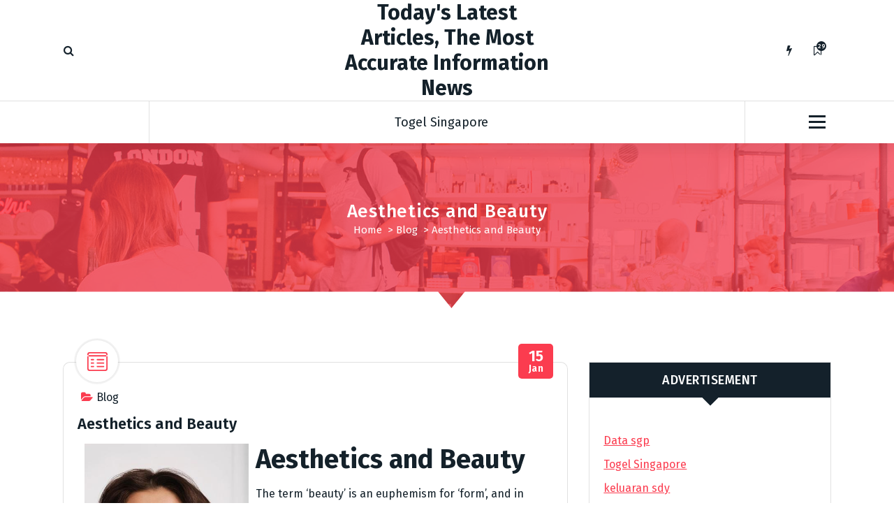

--- FILE ---
content_type: text/html; charset=UTF-8
request_url: http://greatbeginningspreschool.com/aesthetics-and-beauty-3/
body_size: 13324
content:
<!DOCTYPE html>
<html lang="en-US">
	<head>
		<meta charset="UTF-8">
		<meta name="viewport" content="width=device-width, initial-scale=1">
		<link rel="profile" href="https://gmpg.org/xfn/11">
		
		<meta name='robots' content='index, follow, max-image-preview:large, max-snippet:-1, max-video-preview:-1' />

	<!-- This site is optimized with the Yoast SEO plugin v26.8 - https://yoast.com/product/yoast-seo-wordpress/ -->
	<title>Aesthetics &amp; Beauty: Elevate Your Style &amp; Confidence</title>
	<meta name="description" content="Discover the latest trends in aesthetics and beauty, exploring tips, products, and techniques to enhance your natural allure and confidence." />
	<link rel="canonical" href="https://greatbeginningspreschool.com/aesthetics-and-beauty-3/" />
	<meta property="og:locale" content="en_US" />
	<meta property="og:type" content="article" />
	<meta property="og:title" content="Aesthetics &amp; Beauty: Elevate Your Style &amp; Confidence" />
	<meta property="og:description" content="Discover the latest trends in aesthetics and beauty, exploring tips, products, and techniques to enhance your natural allure and confidence." />
	<meta property="og:url" content="https://greatbeginningspreschool.com/aesthetics-and-beauty-3/" />
	<meta property="og:site_name" content="Today&#039;s Latest Articles, The Most Accurate Information News" />
	<meta property="article:published_time" content="2022-01-15T23:14:41+00:00" />
	<meta property="og:image" content="https://i.imgur.com/5PLnSbb.jpg" />
	<meta name="author" content="rockmaster99" />
	<meta name="twitter:card" content="summary_large_image" />
	<meta name="twitter:label1" content="Written by" />
	<meta name="twitter:data1" content="rockmaster99" />
	<meta name="twitter:label2" content="Est. reading time" />
	<meta name="twitter:data2" content="1 minute" />
	<script type="application/ld+json" class="yoast-schema-graph">{"@context":"https://schema.org","@graph":[{"@type":"Article","@id":"https://greatbeginningspreschool.com/aesthetics-and-beauty-3/#article","isPartOf":{"@id":"https://greatbeginningspreschool.com/aesthetics-and-beauty-3/"},"author":{"name":"rockmaster99","@id":"http://greatbeginningspreschool.com/#/schema/person/89d2d144047c441fbf7801959ffd1e83"},"headline":"Aesthetics and Beauty","datePublished":"2022-01-15T23:14:41+00:00","mainEntityOfPage":{"@id":"https://greatbeginningspreschool.com/aesthetics-and-beauty-3/"},"wordCount":292,"image":{"@id":"https://greatbeginningspreschool.com/aesthetics-and-beauty-3/#primaryimage"},"thumbnailUrl":"https://i.imgur.com/5PLnSbb.jpg","articleSection":["Blog"],"inLanguage":"en-US"},{"@type":"WebPage","@id":"https://greatbeginningspreschool.com/aesthetics-and-beauty-3/","url":"https://greatbeginningspreschool.com/aesthetics-and-beauty-3/","name":"Aesthetics & Beauty: Elevate Your Style & Confidence","isPartOf":{"@id":"http://greatbeginningspreschool.com/#website"},"primaryImageOfPage":{"@id":"https://greatbeginningspreschool.com/aesthetics-and-beauty-3/#primaryimage"},"image":{"@id":"https://greatbeginningspreschool.com/aesthetics-and-beauty-3/#primaryimage"},"thumbnailUrl":"https://i.imgur.com/5PLnSbb.jpg","datePublished":"2022-01-15T23:14:41+00:00","author":{"@id":"http://greatbeginningspreschool.com/#/schema/person/89d2d144047c441fbf7801959ffd1e83"},"description":"Discover the latest trends in aesthetics and beauty, exploring tips, products, and techniques to enhance your natural allure and confidence.","breadcrumb":{"@id":"https://greatbeginningspreschool.com/aesthetics-and-beauty-3/#breadcrumb"},"inLanguage":"en-US","potentialAction":[{"@type":"ReadAction","target":["https://greatbeginningspreschool.com/aesthetics-and-beauty-3/"]}]},{"@type":"ImageObject","inLanguage":"en-US","@id":"https://greatbeginningspreschool.com/aesthetics-and-beauty-3/#primaryimage","url":"https://i.imgur.com/5PLnSbb.jpg","contentUrl":"https://i.imgur.com/5PLnSbb.jpg"},{"@type":"BreadcrumbList","@id":"https://greatbeginningspreschool.com/aesthetics-and-beauty-3/#breadcrumb","itemListElement":[{"@type":"ListItem","position":1,"name":"Home","item":"http://greatbeginningspreschool.com/"},{"@type":"ListItem","position":2,"name":"Aesthetics and Beauty"}]},{"@type":"WebSite","@id":"http://greatbeginningspreschool.com/#website","url":"http://greatbeginningspreschool.com/","name":"Today&#039;s Latest Articles, The Most Accurate Information News","description":"","potentialAction":[{"@type":"SearchAction","target":{"@type":"EntryPoint","urlTemplate":"http://greatbeginningspreschool.com/?s={search_term_string}"},"query-input":{"@type":"PropertyValueSpecification","valueRequired":true,"valueName":"search_term_string"}}],"inLanguage":"en-US"},{"@type":"Person","@id":"http://greatbeginningspreschool.com/#/schema/person/89d2d144047c441fbf7801959ffd1e83","name":"rockmaster99","image":{"@type":"ImageObject","inLanguage":"en-US","@id":"http://greatbeginningspreschool.com/#/schema/person/image/","url":"https://secure.gravatar.com/avatar/79e4f95737397fa3bbda16d87679fe928462d63e8371d690e04fa9e7c02ad698?s=96&d=mm&r=g","contentUrl":"https://secure.gravatar.com/avatar/79e4f95737397fa3bbda16d87679fe928462d63e8371d690e04fa9e7c02ad698?s=96&d=mm&r=g","caption":"rockmaster99"},"sameAs":["https://greatbeginningspreschool.com"],"url":"http://greatbeginningspreschool.com/author/rockmaster99/"}]}</script>
	<!-- / Yoast SEO plugin. -->


<link rel='dns-prefetch' href='//fonts.googleapis.com' />
<link rel="alternate" type="application/rss+xml" title="Today&#039;s Latest Articles, The Most Accurate Information News &raquo; Feed" href="http://greatbeginningspreschool.com/feed/" />
<link rel="alternate" title="oEmbed (JSON)" type="application/json+oembed" href="http://greatbeginningspreschool.com/wp-json/oembed/1.0/embed?url=http%3A%2F%2Fgreatbeginningspreschool.com%2Faesthetics-and-beauty-3%2F" />
<link rel="alternate" title="oEmbed (XML)" type="text/xml+oembed" href="http://greatbeginningspreschool.com/wp-json/oembed/1.0/embed?url=http%3A%2F%2Fgreatbeginningspreschool.com%2Faesthetics-and-beauty-3%2F&#038;format=xml" />
<style id='wp-img-auto-sizes-contain-inline-css' type='text/css'>
img:is([sizes=auto i],[sizes^="auto," i]){contain-intrinsic-size:3000px 1500px}
/*# sourceURL=wp-img-auto-sizes-contain-inline-css */
</style>
<style id='wp-emoji-styles-inline-css' type='text/css'>

	img.wp-smiley, img.emoji {
		display: inline !important;
		border: none !important;
		box-shadow: none !important;
		height: 1em !important;
		width: 1em !important;
		margin: 0 0.07em !important;
		vertical-align: -0.1em !important;
		background: none !important;
		padding: 0 !important;
	}
/*# sourceURL=wp-emoji-styles-inline-css */
</style>
<style id='wp-block-library-inline-css' type='text/css'>
:root{--wp-block-synced-color:#7a00df;--wp-block-synced-color--rgb:122,0,223;--wp-bound-block-color:var(--wp-block-synced-color);--wp-editor-canvas-background:#ddd;--wp-admin-theme-color:#007cba;--wp-admin-theme-color--rgb:0,124,186;--wp-admin-theme-color-darker-10:#006ba1;--wp-admin-theme-color-darker-10--rgb:0,107,160.5;--wp-admin-theme-color-darker-20:#005a87;--wp-admin-theme-color-darker-20--rgb:0,90,135;--wp-admin-border-width-focus:2px}@media (min-resolution:192dpi){:root{--wp-admin-border-width-focus:1.5px}}.wp-element-button{cursor:pointer}:root .has-very-light-gray-background-color{background-color:#eee}:root .has-very-dark-gray-background-color{background-color:#313131}:root .has-very-light-gray-color{color:#eee}:root .has-very-dark-gray-color{color:#313131}:root .has-vivid-green-cyan-to-vivid-cyan-blue-gradient-background{background:linear-gradient(135deg,#00d084,#0693e3)}:root .has-purple-crush-gradient-background{background:linear-gradient(135deg,#34e2e4,#4721fb 50%,#ab1dfe)}:root .has-hazy-dawn-gradient-background{background:linear-gradient(135deg,#faaca8,#dad0ec)}:root .has-subdued-olive-gradient-background{background:linear-gradient(135deg,#fafae1,#67a671)}:root .has-atomic-cream-gradient-background{background:linear-gradient(135deg,#fdd79a,#004a59)}:root .has-nightshade-gradient-background{background:linear-gradient(135deg,#330968,#31cdcf)}:root .has-midnight-gradient-background{background:linear-gradient(135deg,#020381,#2874fc)}:root{--wp--preset--font-size--normal:16px;--wp--preset--font-size--huge:42px}.has-regular-font-size{font-size:1em}.has-larger-font-size{font-size:2.625em}.has-normal-font-size{font-size:var(--wp--preset--font-size--normal)}.has-huge-font-size{font-size:var(--wp--preset--font-size--huge)}.has-text-align-center{text-align:center}.has-text-align-left{text-align:left}.has-text-align-right{text-align:right}.has-fit-text{white-space:nowrap!important}#end-resizable-editor-section{display:none}.aligncenter{clear:both}.items-justified-left{justify-content:flex-start}.items-justified-center{justify-content:center}.items-justified-right{justify-content:flex-end}.items-justified-space-between{justify-content:space-between}.screen-reader-text{border:0;clip-path:inset(50%);height:1px;margin:-1px;overflow:hidden;padding:0;position:absolute;width:1px;word-wrap:normal!important}.screen-reader-text:focus{background-color:#ddd;clip-path:none;color:#444;display:block;font-size:1em;height:auto;left:5px;line-height:normal;padding:15px 23px 14px;text-decoration:none;top:5px;width:auto;z-index:100000}html :where(.has-border-color){border-style:solid}html :where([style*=border-top-color]){border-top-style:solid}html :where([style*=border-right-color]){border-right-style:solid}html :where([style*=border-bottom-color]){border-bottom-style:solid}html :where([style*=border-left-color]){border-left-style:solid}html :where([style*=border-width]){border-style:solid}html :where([style*=border-top-width]){border-top-style:solid}html :where([style*=border-right-width]){border-right-style:solid}html :where([style*=border-bottom-width]){border-bottom-style:solid}html :where([style*=border-left-width]){border-left-style:solid}html :where(img[class*=wp-image-]){height:auto;max-width:100%}:where(figure){margin:0 0 1em}html :where(.is-position-sticky){--wp-admin--admin-bar--position-offset:var(--wp-admin--admin-bar--height,0px)}@media screen and (max-width:600px){html :where(.is-position-sticky){--wp-admin--admin-bar--position-offset:0px}}

/*# sourceURL=wp-block-library-inline-css */
</style><style id='global-styles-inline-css' type='text/css'>
:root{--wp--preset--aspect-ratio--square: 1;--wp--preset--aspect-ratio--4-3: 4/3;--wp--preset--aspect-ratio--3-4: 3/4;--wp--preset--aspect-ratio--3-2: 3/2;--wp--preset--aspect-ratio--2-3: 2/3;--wp--preset--aspect-ratio--16-9: 16/9;--wp--preset--aspect-ratio--9-16: 9/16;--wp--preset--color--black: #000000;--wp--preset--color--cyan-bluish-gray: #abb8c3;--wp--preset--color--white: #ffffff;--wp--preset--color--pale-pink: #f78da7;--wp--preset--color--vivid-red: #cf2e2e;--wp--preset--color--luminous-vivid-orange: #ff6900;--wp--preset--color--luminous-vivid-amber: #fcb900;--wp--preset--color--light-green-cyan: #7bdcb5;--wp--preset--color--vivid-green-cyan: #00d084;--wp--preset--color--pale-cyan-blue: #8ed1fc;--wp--preset--color--vivid-cyan-blue: #0693e3;--wp--preset--color--vivid-purple: #9b51e0;--wp--preset--gradient--vivid-cyan-blue-to-vivid-purple: linear-gradient(135deg,rgb(6,147,227) 0%,rgb(155,81,224) 100%);--wp--preset--gradient--light-green-cyan-to-vivid-green-cyan: linear-gradient(135deg,rgb(122,220,180) 0%,rgb(0,208,130) 100%);--wp--preset--gradient--luminous-vivid-amber-to-luminous-vivid-orange: linear-gradient(135deg,rgb(252,185,0) 0%,rgb(255,105,0) 100%);--wp--preset--gradient--luminous-vivid-orange-to-vivid-red: linear-gradient(135deg,rgb(255,105,0) 0%,rgb(207,46,46) 100%);--wp--preset--gradient--very-light-gray-to-cyan-bluish-gray: linear-gradient(135deg,rgb(238,238,238) 0%,rgb(169,184,195) 100%);--wp--preset--gradient--cool-to-warm-spectrum: linear-gradient(135deg,rgb(74,234,220) 0%,rgb(151,120,209) 20%,rgb(207,42,186) 40%,rgb(238,44,130) 60%,rgb(251,105,98) 80%,rgb(254,248,76) 100%);--wp--preset--gradient--blush-light-purple: linear-gradient(135deg,rgb(255,206,236) 0%,rgb(152,150,240) 100%);--wp--preset--gradient--blush-bordeaux: linear-gradient(135deg,rgb(254,205,165) 0%,rgb(254,45,45) 50%,rgb(107,0,62) 100%);--wp--preset--gradient--luminous-dusk: linear-gradient(135deg,rgb(255,203,112) 0%,rgb(199,81,192) 50%,rgb(65,88,208) 100%);--wp--preset--gradient--pale-ocean: linear-gradient(135deg,rgb(255,245,203) 0%,rgb(182,227,212) 50%,rgb(51,167,181) 100%);--wp--preset--gradient--electric-grass: linear-gradient(135deg,rgb(202,248,128) 0%,rgb(113,206,126) 100%);--wp--preset--gradient--midnight: linear-gradient(135deg,rgb(2,3,129) 0%,rgb(40,116,252) 100%);--wp--preset--font-size--small: 13px;--wp--preset--font-size--medium: 20px;--wp--preset--font-size--large: 36px;--wp--preset--font-size--x-large: 42px;--wp--preset--spacing--20: 0.44rem;--wp--preset--spacing--30: 0.67rem;--wp--preset--spacing--40: 1rem;--wp--preset--spacing--50: 1.5rem;--wp--preset--spacing--60: 2.25rem;--wp--preset--spacing--70: 3.38rem;--wp--preset--spacing--80: 5.06rem;--wp--preset--shadow--natural: 6px 6px 9px rgba(0, 0, 0, 0.2);--wp--preset--shadow--deep: 12px 12px 50px rgba(0, 0, 0, 0.4);--wp--preset--shadow--sharp: 6px 6px 0px rgba(0, 0, 0, 0.2);--wp--preset--shadow--outlined: 6px 6px 0px -3px rgb(255, 255, 255), 6px 6px rgb(0, 0, 0);--wp--preset--shadow--crisp: 6px 6px 0px rgb(0, 0, 0);}:where(.is-layout-flex){gap: 0.5em;}:where(.is-layout-grid){gap: 0.5em;}body .is-layout-flex{display: flex;}.is-layout-flex{flex-wrap: wrap;align-items: center;}.is-layout-flex > :is(*, div){margin: 0;}body .is-layout-grid{display: grid;}.is-layout-grid > :is(*, div){margin: 0;}:where(.wp-block-columns.is-layout-flex){gap: 2em;}:where(.wp-block-columns.is-layout-grid){gap: 2em;}:where(.wp-block-post-template.is-layout-flex){gap: 1.25em;}:where(.wp-block-post-template.is-layout-grid){gap: 1.25em;}.has-black-color{color: var(--wp--preset--color--black) !important;}.has-cyan-bluish-gray-color{color: var(--wp--preset--color--cyan-bluish-gray) !important;}.has-white-color{color: var(--wp--preset--color--white) !important;}.has-pale-pink-color{color: var(--wp--preset--color--pale-pink) !important;}.has-vivid-red-color{color: var(--wp--preset--color--vivid-red) !important;}.has-luminous-vivid-orange-color{color: var(--wp--preset--color--luminous-vivid-orange) !important;}.has-luminous-vivid-amber-color{color: var(--wp--preset--color--luminous-vivid-amber) !important;}.has-light-green-cyan-color{color: var(--wp--preset--color--light-green-cyan) !important;}.has-vivid-green-cyan-color{color: var(--wp--preset--color--vivid-green-cyan) !important;}.has-pale-cyan-blue-color{color: var(--wp--preset--color--pale-cyan-blue) !important;}.has-vivid-cyan-blue-color{color: var(--wp--preset--color--vivid-cyan-blue) !important;}.has-vivid-purple-color{color: var(--wp--preset--color--vivid-purple) !important;}.has-black-background-color{background-color: var(--wp--preset--color--black) !important;}.has-cyan-bluish-gray-background-color{background-color: var(--wp--preset--color--cyan-bluish-gray) !important;}.has-white-background-color{background-color: var(--wp--preset--color--white) !important;}.has-pale-pink-background-color{background-color: var(--wp--preset--color--pale-pink) !important;}.has-vivid-red-background-color{background-color: var(--wp--preset--color--vivid-red) !important;}.has-luminous-vivid-orange-background-color{background-color: var(--wp--preset--color--luminous-vivid-orange) !important;}.has-luminous-vivid-amber-background-color{background-color: var(--wp--preset--color--luminous-vivid-amber) !important;}.has-light-green-cyan-background-color{background-color: var(--wp--preset--color--light-green-cyan) !important;}.has-vivid-green-cyan-background-color{background-color: var(--wp--preset--color--vivid-green-cyan) !important;}.has-pale-cyan-blue-background-color{background-color: var(--wp--preset--color--pale-cyan-blue) !important;}.has-vivid-cyan-blue-background-color{background-color: var(--wp--preset--color--vivid-cyan-blue) !important;}.has-vivid-purple-background-color{background-color: var(--wp--preset--color--vivid-purple) !important;}.has-black-border-color{border-color: var(--wp--preset--color--black) !important;}.has-cyan-bluish-gray-border-color{border-color: var(--wp--preset--color--cyan-bluish-gray) !important;}.has-white-border-color{border-color: var(--wp--preset--color--white) !important;}.has-pale-pink-border-color{border-color: var(--wp--preset--color--pale-pink) !important;}.has-vivid-red-border-color{border-color: var(--wp--preset--color--vivid-red) !important;}.has-luminous-vivid-orange-border-color{border-color: var(--wp--preset--color--luminous-vivid-orange) !important;}.has-luminous-vivid-amber-border-color{border-color: var(--wp--preset--color--luminous-vivid-amber) !important;}.has-light-green-cyan-border-color{border-color: var(--wp--preset--color--light-green-cyan) !important;}.has-vivid-green-cyan-border-color{border-color: var(--wp--preset--color--vivid-green-cyan) !important;}.has-pale-cyan-blue-border-color{border-color: var(--wp--preset--color--pale-cyan-blue) !important;}.has-vivid-cyan-blue-border-color{border-color: var(--wp--preset--color--vivid-cyan-blue) !important;}.has-vivid-purple-border-color{border-color: var(--wp--preset--color--vivid-purple) !important;}.has-vivid-cyan-blue-to-vivid-purple-gradient-background{background: var(--wp--preset--gradient--vivid-cyan-blue-to-vivid-purple) !important;}.has-light-green-cyan-to-vivid-green-cyan-gradient-background{background: var(--wp--preset--gradient--light-green-cyan-to-vivid-green-cyan) !important;}.has-luminous-vivid-amber-to-luminous-vivid-orange-gradient-background{background: var(--wp--preset--gradient--luminous-vivid-amber-to-luminous-vivid-orange) !important;}.has-luminous-vivid-orange-to-vivid-red-gradient-background{background: var(--wp--preset--gradient--luminous-vivid-orange-to-vivid-red) !important;}.has-very-light-gray-to-cyan-bluish-gray-gradient-background{background: var(--wp--preset--gradient--very-light-gray-to-cyan-bluish-gray) !important;}.has-cool-to-warm-spectrum-gradient-background{background: var(--wp--preset--gradient--cool-to-warm-spectrum) !important;}.has-blush-light-purple-gradient-background{background: var(--wp--preset--gradient--blush-light-purple) !important;}.has-blush-bordeaux-gradient-background{background: var(--wp--preset--gradient--blush-bordeaux) !important;}.has-luminous-dusk-gradient-background{background: var(--wp--preset--gradient--luminous-dusk) !important;}.has-pale-ocean-gradient-background{background: var(--wp--preset--gradient--pale-ocean) !important;}.has-electric-grass-gradient-background{background: var(--wp--preset--gradient--electric-grass) !important;}.has-midnight-gradient-background{background: var(--wp--preset--gradient--midnight) !important;}.has-small-font-size{font-size: var(--wp--preset--font-size--small) !important;}.has-medium-font-size{font-size: var(--wp--preset--font-size--medium) !important;}.has-large-font-size{font-size: var(--wp--preset--font-size--large) !important;}.has-x-large-font-size{font-size: var(--wp--preset--font-size--x-large) !important;}
/*# sourceURL=global-styles-inline-css */
</style>

<style id='classic-theme-styles-inline-css' type='text/css'>
/*! This file is auto-generated */
.wp-block-button__link{color:#fff;background-color:#32373c;border-radius:9999px;box-shadow:none;text-decoration:none;padding:calc(.667em + 2px) calc(1.333em + 2px);font-size:1.125em}.wp-block-file__button{background:#32373c;color:#fff;text-decoration:none}
/*# sourceURL=/wp-includes/css/classic-themes.min.css */
</style>
<link rel='stylesheet' id='dashicons-css' href='http://greatbeginningspreschool.com/wp-includes/css/dashicons.min.css?ver=6.9' type='text/css' media='all' />
<link rel='stylesheet' id='admin-bar-css' href='http://greatbeginningspreschool.com/wp-includes/css/admin-bar.min.css?ver=6.9' type='text/css' media='all' />
<style id='admin-bar-inline-css' type='text/css'>

    /* Hide CanvasJS credits for P404 charts specifically */
    #p404RedirectChart .canvasjs-chart-credit {
        display: none !important;
    }
    
    #p404RedirectChart canvas {
        border-radius: 6px;
    }

    .p404-redirect-adminbar-weekly-title {
        font-weight: bold;
        font-size: 14px;
        color: #fff;
        margin-bottom: 6px;
    }

    #wpadminbar #wp-admin-bar-p404_free_top_button .ab-icon:before {
        content: "\f103";
        color: #dc3545;
        top: 3px;
    }
    
    #wp-admin-bar-p404_free_top_button .ab-item {
        min-width: 80px !important;
        padding: 0px !important;
    }
    
    /* Ensure proper positioning and z-index for P404 dropdown */
    .p404-redirect-adminbar-dropdown-wrap { 
        min-width: 0; 
        padding: 0;
        position: static !important;
    }
    
    #wpadminbar #wp-admin-bar-p404_free_top_button_dropdown {
        position: static !important;
    }
    
    #wpadminbar #wp-admin-bar-p404_free_top_button_dropdown .ab-item {
        padding: 0 !important;
        margin: 0 !important;
    }
    
    .p404-redirect-dropdown-container {
        min-width: 340px;
        padding: 18px 18px 12px 18px;
        background: #23282d !important;
        color: #fff;
        border-radius: 12px;
        box-shadow: 0 8px 32px rgba(0,0,0,0.25);
        margin-top: 10px;
        position: relative !important;
        z-index: 999999 !important;
        display: block !important;
        border: 1px solid #444;
    }
    
    /* Ensure P404 dropdown appears on hover */
    #wpadminbar #wp-admin-bar-p404_free_top_button .p404-redirect-dropdown-container { 
        display: none !important;
    }
    
    #wpadminbar #wp-admin-bar-p404_free_top_button:hover .p404-redirect-dropdown-container { 
        display: block !important;
    }
    
    #wpadminbar #wp-admin-bar-p404_free_top_button:hover #wp-admin-bar-p404_free_top_button_dropdown .p404-redirect-dropdown-container {
        display: block !important;
    }
    
    .p404-redirect-card {
        background: #2c3338;
        border-radius: 8px;
        padding: 18px 18px 12px 18px;
        box-shadow: 0 2px 8px rgba(0,0,0,0.07);
        display: flex;
        flex-direction: column;
        align-items: flex-start;
        border: 1px solid #444;
    }
    
    .p404-redirect-btn {
        display: inline-block;
        background: #dc3545;
        color: #fff !important;
        font-weight: bold;
        padding: 5px 22px;
        border-radius: 8px;
        text-decoration: none;
        font-size: 17px;
        transition: background 0.2s, box-shadow 0.2s;
        margin-top: 8px;
        box-shadow: 0 2px 8px rgba(220,53,69,0.15);
        text-align: center;
        line-height: 1.6;
    }
    
    .p404-redirect-btn:hover {
        background: #c82333;
        color: #fff !important;
        box-shadow: 0 4px 16px rgba(220,53,69,0.25);
    }
    
    /* Prevent conflicts with other admin bar dropdowns */
    #wpadminbar .ab-top-menu > li:hover > .ab-item,
    #wpadminbar .ab-top-menu > li.hover > .ab-item {
        z-index: auto;
    }
    
    #wpadminbar #wp-admin-bar-p404_free_top_button:hover > .ab-item {
        z-index: 999998 !important;
    }
    
/*# sourceURL=admin-bar-inline-css */
</style>
<link rel='stylesheet' id='tiny-slider-css' href='http://greatbeginningspreschool.com/wp-content/themes/fiona-blog/assets/css/tiny-slider.css?ver=6.9' type='text/css' media='all' />
<link rel='stylesheet' id='font-awesome-css' href='http://greatbeginningspreschool.com/wp-content/themes/fiona-blog/assets/css/fonts/font-awesome/css/font-awesome.min.css?ver=6.9' type='text/css' media='all' />
<link rel='stylesheet' id='fiona-blog-editor-style-css' href='http://greatbeginningspreschool.com/wp-content/themes/fiona-blog/assets/css/editor-style.css?ver=6.9' type='text/css' media='all' />
<link rel='stylesheet' id='fiona-blog-default-css' href='http://greatbeginningspreschool.com/wp-content/themes/fiona-blog/assets/css/color/default.css?ver=6.9' type='text/css' media='all' />
<link rel='stylesheet' id='fiona-blog-theme-css-css' href='http://greatbeginningspreschool.com/wp-content/themes/fiona-blog/assets/css/theme.css?ver=6.9' type='text/css' media='all' />
<link rel='stylesheet' id='fiona-blog-menus-css' href='http://greatbeginningspreschool.com/wp-content/themes/fiona-blog/assets/css/menu.css?ver=6.9' type='text/css' media='all' />
<link rel='stylesheet' id='fiona-blog-widgets-css' href='http://greatbeginningspreschool.com/wp-content/themes/fiona-blog/assets/css/widgets.css?ver=6.9' type='text/css' media='all' />
<link rel='stylesheet' id='fiona-blog-main-css' href='http://greatbeginningspreschool.com/wp-content/themes/fiona-blog/assets/css/main.css?ver=6.9' type='text/css' media='all' />
<link rel='stylesheet' id='fiona-blog-media-query-css' href='http://greatbeginningspreschool.com/wp-content/themes/fiona-blog/assets/css/responsive.css?ver=6.9' type='text/css' media='all' />
<link rel='stylesheet' id='fiona-blog-woocommerce-css' href='http://greatbeginningspreschool.com/wp-content/themes/fiona-blog/assets/css/woo.css?ver=6.9' type='text/css' media='all' />
<link rel='stylesheet' id='fiona-blog-style-css' href='http://greatbeginningspreschool.com/wp-content/themes/fiona-blog/style.css?ver=6.9' type='text/css' media='all' />
<style id='fiona-blog-style-inline-css' type='text/css'>
.breadcrumb-content {
					min-height: 236px;
				}
.breadcrumb-area {
					background-image: url(http://greatbeginningspreschool.com/wp-content/themes/fiona-blog/assets/images/bg/breadcrumbg.jpg);
					background-attachment: scroll;
				}

/*# sourceURL=fiona-blog-style-inline-css */
</style>
<link rel='stylesheet' id='fiona-blog-fonts-css' href='//fonts.googleapis.com/css?family=Poppins%3A300%2C300i%2C400%2C400i%2C500%2C500i%2C600%2C600i%2C700%2C700i%2C800%2C800i%2C900%2C900i&#038;subset=latin%2Clatin-ext' type='text/css' media='all' />
<script type="text/javascript" src="http://greatbeginningspreschool.com/wp-content/themes/fiona-blog/assets/js/tiny-slider.js?ver=6.9" id="tiny-slider-js"></script>
<script type="text/javascript" src="http://greatbeginningspreschool.com/wp-includes/js/jquery/jquery.min.js?ver=3.7.1" id="jquery-core-js"></script>
<script type="text/javascript" src="http://greatbeginningspreschool.com/wp-includes/js/jquery/jquery-migrate.min.js?ver=3.4.1" id="jquery-migrate-js"></script>
<link rel="https://api.w.org/" href="http://greatbeginningspreschool.com/wp-json/" /><link rel="alternate" title="JSON" type="application/json" href="http://greatbeginningspreschool.com/wp-json/wp/v2/posts/486" /><link rel="EditURI" type="application/rsd+xml" title="RSD" href="http://greatbeginningspreschool.com/xmlrpc.php?rsd" />
<meta name="generator" content="WordPress 6.9" />
<link rel='shortlink' href='http://greatbeginningspreschool.com/?p=486' />
	<style type="text/css">
			body .header h4.site-title,
		body .header p.site-description {
			color: #14212a;
		}
		</style>
		</head>
<body class="wp-singular post-template-default single single-post postid-486 single-format-standard wp-theme-fiona-blog">

	<div id="page" class="site">
		<a class="skip-link screen-reader-text" href="#content">Skip to content</a>
	
	<header id="header-section" class="header header-one">
        <!--===// Start: Header Above
        =================================-->
			
        <!--===// End: Header Top
        =================================-->  
		<!-- Header Widget Info -->
	    <div class="header-widget-info d-none d-av-block">
	        <div class="av-container">
	            <div class="header-wrapper">                
	                <div class="flex-fill">
	                    <div class="header-info">
	                        <div class="header-item widget-left">
	                        	<div class="menu-right">
		                            <ul class="header-wrap-right">
	                                	                                    <li class="search-button">
	                                        <button id="view-search-btn" class="header-search-toggle"><i class="fa fa-search"></i></button>
											<!-- Quik search -->
											<div class="view-search-btn header-search-popup">
												<div class="search-overlay-layer"></div>
												<form method="get" class="search-form" action="http://greatbeginningspreschool.com/" aria-label="Site Search">
													<span class="screen-reader-text">Search for:</span>
													<input type="search" class="search-field header-search-field" placeholder="Type To Search" name="s" id="popfocus" value="" autofocus>
													<button type="submit" class="search-submit"><i class="fa fa-search"></i></button>
												</form>
												<button type="button" class="close-style header-search-close"></button>
											</div>
											<!-- / -->
										</li>  
																			</ul>
	                            </div>
	                        </div>
	                    </div>
	                </div>
	                <div class="flex-fill">
	                    <div class="logo text-center">
			                								<a href="http://greatbeginningspreschool.com/">
									<h4 class="site-title">
										Today&#039;s Latest Articles, The Most Accurate Information News									</h4>
								</a>	
																	            </div>
	                </div>
	                <div class="flex-fill">
	                    <div class="header-info">
	                        <div class="header-item widget-right">
	                            <div class="menu-right">
	                                <ul class="header-wrap-right">
											                                	<li class="flash-toolkit-list">
											<aside class="flash-toolkit">
												<button type="button" class="flash-hover"><i class="fa fa-flash"></i></button>
											</aside>
										</li>
											                                	<li class="bookmark-toolkit-list">
											<aside class="bookmark-toolkit">
												<a href="http://greatbeginningspreschool.com/wp-admin/" class="bookmark-hover"><i class="fa fa-bookmark-o"></i><span class="bookmark-total">2931</span></a>
												<ul>
													<li><a href="http://greatbeginningspreschool.com/wp-admin/">Login to add posts to your read later list</a></li>
												</ul>
											</aside>
										</li>
											                                </ul>
	                            </div>
	                        </div>
	                    </div>
	                </div>
	            </div>
	        </div>
	    </div>
	    <!-- / -->

        <div class="navigator-wrapper">
	        <!--===// Start: Mobile Toggle
	        =================================-->
	        <div class="theme-mobile-nav sticky-nav "> 
	            <div class="av-container">
	                <div class="av-columns-area">
	                    <div class="av-column-12">
	                        <div class="theme-mobile-menu">
	                        	<div class="mobile-logo">
	                            	<div class="logo">
																					<a href="http://greatbeginningspreschool.com/">
												<h4 class="site-title">
													Today&#039;s Latest Articles, The Most Accurate Information News												</h4>
											</a>	
																													</div>
	                            </div>
	                            <div class="menu-toggle-wrap">
	                            	<div class="mobile-menu-right"></div>
									<div class="hamburger-menu">
										<button type="button" class="menu-toggle">
											<div class="top-bun"></div>
											<div class="meat"></div>
											<div class="bottom-bun"></div>
										</button>
									</div>
								</div>
	                            <div id="mobile-m" class="mobile-menu">
	                                <button type="button" class="header-close-menu close-style"></button>
	                            </div>
	                            <div class="headtop-mobi">
	                                <div class="header-toggle"><button type="button" class="header-above-toggle"><span></span></button></div>
									<div id="mob-h-top" class="mobi-head-top"></div>
								</div>
	                        </div>
	                    </div>
	                </div>
	            </div>        
	        </div>
	        <!--===// End: Mobile Toggle
	        =================================-->

	        <!--===// Start: Navigation
	        =================================-->
	        <div class="nav-area d-none d-av-block">
	        	<div class="navbar-area sticky-nav ">
		            <div class="av-container">
		                <div class="av-columns-area">
		                	<div class="theme-menu-left my-auto">
		                		<div class="menu-right">
		                			<ul class="header-wrap-right">
		                                																			</ul>
	                            </div>
		                	</div>
		                    <div class="theme-menu-center my-auto px-0">
		                        <div class="theme-menu">
		                            <nav class="menubar">
		                               <ul id="menu-daily-article-randoms" class="menu-wrap"><li itemscope="itemscope" itemtype="https://www.schema.org/SiteNavigationElement" id="menu-item-248" class="menu-item menu-item-type-custom menu-item-object-custom menu-item-248 nav-item"><a title="Togel Singapore" href="http://192.81.215.80/" class="nav-link"data-hover="Togel Singapore">Togel Singapore</a></li>
</ul>                   
		                            </nav>
		                        </div>
		                    </div>
		                    <div class="theme-menu-right my-auto">
																<div class="menu-right">
	                                <ul class="header-wrap-right">
																															<li class="about-toggle-list">
												<div class="hamburger-menu">
													<button type="button" class="about-toggle">
														<div class="top-bun"></div>
														<div class="meat"></div>
														<div class="bottom-bun"></div>
													</button>
												</div>
											</li>
											                                </ul>
	                            </div>
	                        </div>
		                </div>
		            </div>
		        </div>
	        </div>
	        <!--===// End:  Navigation
	        =================================-->
	    </div>
	    
		<!-- Author Popup -->
		<div class="author-popup">
			<div class="author-overlay-layer"></div>
		    <div class="author-div">
				<div class="author-anim">
					<button type="button" class="close-style author-close"></button>
					<div class="author-content">
		       								</div>
				</div>
		    </div>
		</div>
		<!-- / -->
    </header>
    <!-- End: Header
    =================================-->
<section id="breadcrumb-section" class="breadcrumb-area breadcrumb-center">
	<div class="av-container">
		<div class="av-columns-area">
			<div class="av-column-12">
				<div class="breadcrumb-content">
					<div class="breadcrumb-heading">
						<h2>
							Aesthetics and Beauty						</h2>
					</div>
					<ol class="breadcrumb-list">
						<li><a href="http://greatbeginningspreschool.com">Home</a> &nbsp&gt;&nbsp<a href="http://greatbeginningspreschool.com/category/blog/">Blog</a> &nbsp&gt;&nbsp<li class="active">Aesthetics and Beauty</li></li>					</ol>	
				</div>                    
			</div>
		</div>
	</div> <!-- container -->
</section>
	
	<div id="content" class="fiona-blog-content">
	<section id="blog-section" class="blog-section av-py-default">
	<div class="av-container">
		<div class="av-columns-area">
			<div id="av-primary-content" class="av-column-8 av-pb-default av-pt-default wow fadeInUp">
															<article id="post-486" class="post-items post-filter mb-6 post-486 post type-post status-publish format-standard hentry category-blog">
			<span class="post-format">
			<div class="post-shape">
				<div class="postIconFill"></div>
						
			<div class="post-icon">
				<svg xmlns="http://www.w3.org/2000/svg" width="29" height="27"><path d="M8.847 11.66h-3.02a.92.92 0 010-1.84h3.02a.92.92 0 010 1.84zm14.5 0h-9.062a.92.92 0 010-1.84h9.062a.92.92 0 01.001 1.84zm-14.5 4.91h-3.02a.925.925 0 010-1.85h3.02a.925.925 0 010 1.85zm14.5 0h-9.062a.925.925 0 010-1.85h9.062a.925.925 0 01.001 1.85zm-14.5 4.9h-3.02a.92.92 0 010-1.84h3.02a.92.92 0 010 1.84zm14.5 0h-9.062a.92.92 0 010-1.84h9.062a.92.92 0 01.001 1.84zM25.676 27H3.321a3.357 3.357 0 01-3.322-3.38V3.37A3.348 3.348 0 013.321 0h22.356A3.349 3.349 0 0129 3.37v20.25A3.358 3.358 0 0125.677 27zM3.32 1.84a1.525 1.525 0 00-1.51 1.53v20.25a1.527 1.527 0 001.51 1.54h22.356a1.527 1.527 0 001.51-1.54V3.37a1.525 1.525 0 00-1.51-1.53H3.321zm24.772 4.29H.905a.92.92 0 010-1.84h27.188a.92.92 0 010 1.84z" fill="var(--sp-primary)" fill-rule="evenodd"/></svg>
		   	</div>
			
					</div>
		</span>
		
		<div class="post-content post-padding">
				<div class="post-meta">								
			<span class="post-list">
				<ul class="post-categories">
											<li><a href=""><i class="fa 	fa-folder-open"></i><a href="http://greatbeginningspreschool.com/category/blog/" rel="category tag">Blog</a></a></li>
						
									</ul>
			</span>
							<span class="posted-on post-date">
					<a href="http://greatbeginningspreschool.com/2022/01/"><span>15</span>Jan</a>
				</span>
					
		</div>
		<h5 class="post-title">Aesthetics and Beauty</h5><p><img decoding="async" style="max-width:35% height:auto; width:auto; max-height:297px; margin:0px 10px;" src="https://i.imgur.com/5PLnSbb.jpg" align="left" alt="beauty"> </p>
<h1>Aesthetics and Beauty</h1>
<p>The term &#8216;beauty&#8217; is an euphemism for &#8216;form&#8217;, and in Plotinus&#8217; account it refers to the &#8216;formedness&#8217; of objects. An object&#8217;s shape is a characteristic of its kind, and it is therefore beautiful if it has such a shape. Then, &#8216;beauty&#8217; is the quality of being pleasing to the eye. In this sense, it is a universal property.</p>
<p>Unlike traditional magazines, online magazines are not limited to the arts. The internet has made it possible for artists to reach a wider audience than ever before, and the quality of these magazines is unmatched. It has a thriving community of artists and writers and has become a go-to place for fashion lovers. Regardless of how many issues or genres you choose, there&#8217;s sure to be a magazine to meet your aesthetic tastes and taste.</p>
<p>Aesthetics: the study of aesthetics and beauty involves examining what makes an object or a person beautiful. The concept of beauty is universal, and is subjective. It can apply to any type of object or person. Among other things, beauty is aesthetically pleasing to our eyes. We can define beauty based on our age, skin color, hair colour, gender, body shape, and weight. Ultimately, however, we can use the term &#8216;beauty&#8217; to define the value of a work.</p>
<p>Aesthetics and beauty are often equated in different ways. For example, beauty can be a sign of the quality of a piece of art or aesthetic object. Aesthetics and beauty are related fields that involve aesthetics, beauty products, and services. You can read about beauty in our blog. If you&#8217;d like to learn more about how beauty affects our lives, follow this link to discover what the meaning of this word means.</p>
	</div>
</article> 
													
							</div>
			<div id="av-secondary-content" class="av-column-4 av-pt-default av-pb-default wow fadeInUp">
	<section class="sidebar">
		<aside id="text-2" class="widget widget_text"><h5 class="widget-title">ADVERTISEMENT</h5>			<div class="textwidget"><p><a href="https://section809panel.org/">Data sgp</a></p>
<p><a href="https://apssr.com/">Togel Singapore</a></p>
<p><a href="https://capella-antiqua.org/">keluaran sdy</a></p>
<p><a href="https://www.dumisani.org/">Keluaran sgp</a></p>
<p><a href="https://dawgs-sportsbar.com/">Result Macau</a></p>
</div>
		</aside><aside id="archives-2" class="widget widget_archive"><h5 class="widget-title">Archives</h5>
			<ul>
					<li><a href='http://greatbeginningspreschool.com/2026/01/'>January 2026</a></li>
	<li><a href='http://greatbeginningspreschool.com/2025/12/'>December 2025</a></li>
	<li><a href='http://greatbeginningspreschool.com/2025/11/'>November 2025</a></li>
	<li><a href='http://greatbeginningspreschool.com/2025/10/'>October 2025</a></li>
	<li><a href='http://greatbeginningspreschool.com/2025/09/'>September 2025</a></li>
	<li><a href='http://greatbeginningspreschool.com/2025/08/'>August 2025</a></li>
	<li><a href='http://greatbeginningspreschool.com/2025/07/'>July 2025</a></li>
	<li><a href='http://greatbeginningspreschool.com/2025/06/'>June 2025</a></li>
	<li><a href='http://greatbeginningspreschool.com/2024/11/'>November 2024</a></li>
	<li><a href='http://greatbeginningspreschool.com/2024/10/'>October 2024</a></li>
	<li><a href='http://greatbeginningspreschool.com/2024/09/'>September 2024</a></li>
	<li><a href='http://greatbeginningspreschool.com/2024/08/'>August 2024</a></li>
	<li><a href='http://greatbeginningspreschool.com/2024/07/'>July 2024</a></li>
	<li><a href='http://greatbeginningspreschool.com/2024/06/'>June 2024</a></li>
	<li><a href='http://greatbeginningspreschool.com/2024/05/'>May 2024</a></li>
	<li><a href='http://greatbeginningspreschool.com/2024/04/'>April 2024</a></li>
	<li><a href='http://greatbeginningspreschool.com/2024/03/'>March 2024</a></li>
	<li><a href='http://greatbeginningspreschool.com/2024/02/'>February 2024</a></li>
	<li><a href='http://greatbeginningspreschool.com/2024/01/'>January 2024</a></li>
	<li><a href='http://greatbeginningspreschool.com/2023/12/'>December 2023</a></li>
	<li><a href='http://greatbeginningspreschool.com/2023/11/'>November 2023</a></li>
	<li><a href='http://greatbeginningspreschool.com/2023/10/'>October 2023</a></li>
	<li><a href='http://greatbeginningspreschool.com/2023/09/'>September 2023</a></li>
	<li><a href='http://greatbeginningspreschool.com/2023/08/'>August 2023</a></li>
	<li><a href='http://greatbeginningspreschool.com/2023/07/'>July 2023</a></li>
	<li><a href='http://greatbeginningspreschool.com/2023/06/'>June 2023</a></li>
	<li><a href='http://greatbeginningspreschool.com/2023/05/'>May 2023</a></li>
	<li><a href='http://greatbeginningspreschool.com/2023/04/'>April 2023</a></li>
	<li><a href='http://greatbeginningspreschool.com/2023/03/'>March 2023</a></li>
	<li><a href='http://greatbeginningspreschool.com/2023/02/'>February 2023</a></li>
	<li><a href='http://greatbeginningspreschool.com/2023/01/'>January 2023</a></li>
	<li><a href='http://greatbeginningspreschool.com/2022/12/'>December 2022</a></li>
	<li><a href='http://greatbeginningspreschool.com/2022/11/'>November 2022</a></li>
	<li><a href='http://greatbeginningspreschool.com/2022/10/'>October 2022</a></li>
	<li><a href='http://greatbeginningspreschool.com/2022/09/'>September 2022</a></li>
	<li><a href='http://greatbeginningspreschool.com/2022/08/'>August 2022</a></li>
	<li><a href='http://greatbeginningspreschool.com/2022/07/'>July 2022</a></li>
	<li><a href='http://greatbeginningspreschool.com/2022/06/'>June 2022</a></li>
	<li><a href='http://greatbeginningspreschool.com/2022/05/'>May 2022</a></li>
	<li><a href='http://greatbeginningspreschool.com/2022/04/'>April 2022</a></li>
	<li><a href='http://greatbeginningspreschool.com/2022/03/'>March 2022</a></li>
	<li><a href='http://greatbeginningspreschool.com/2022/02/'>February 2022</a></li>
	<li><a href='http://greatbeginningspreschool.com/2022/01/'>January 2022</a></li>
	<li><a href='http://greatbeginningspreschool.com/2021/12/'>December 2021</a></li>
	<li><a href='http://greatbeginningspreschool.com/2021/11/'>November 2021</a></li>
	<li><a href='http://greatbeginningspreschool.com/2021/10/'>October 2021</a></li>
	<li><a href='http://greatbeginningspreschool.com/2021/09/'>September 2021</a></li>
	<li><a href='http://greatbeginningspreschool.com/2021/08/'>August 2021</a></li>
	<li><a href='http://greatbeginningspreschool.com/2021/07/'>July 2021</a></li>
	<li><a href='http://greatbeginningspreschool.com/2021/06/'>June 2021</a></li>
			</ul>

			</aside><aside id="calendar-2" class="widget widget_calendar"><div id="calendar_wrap" class="calendar_wrap"><table id="wp-calendar" class="wp-calendar-table">
	<caption>January 2026</caption>
	<thead>
	<tr>
		<th scope="col" aria-label="Monday">M</th>
		<th scope="col" aria-label="Tuesday">T</th>
		<th scope="col" aria-label="Wednesday">W</th>
		<th scope="col" aria-label="Thursday">T</th>
		<th scope="col" aria-label="Friday">F</th>
		<th scope="col" aria-label="Saturday">S</th>
		<th scope="col" aria-label="Sunday">S</th>
	</tr>
	</thead>
	<tbody>
	<tr>
		<td colspan="3" class="pad">&nbsp;</td><td><a href="http://greatbeginningspreschool.com/2026/01/01/" aria-label="Posts published on January 1, 2026">1</a></td><td>2</td><td>3</td><td>4</td>
	</tr>
	<tr>
		<td>5</td><td><a href="http://greatbeginningspreschool.com/2026/01/06/" aria-label="Posts published on January 6, 2026">6</a></td><td>7</td><td>8</td><td>9</td><td>10</td><td><a href="http://greatbeginningspreschool.com/2026/01/11/" aria-label="Posts published on January 11, 2026">11</a></td>
	</tr>
	<tr>
		<td>12</td><td>13</td><td>14</td><td>15</td><td><a href="http://greatbeginningspreschool.com/2026/01/16/" aria-label="Posts published on January 16, 2026">16</a></td><td>17</td><td>18</td>
	</tr>
	<tr>
		<td>19</td><td>20</td><td><a href="http://greatbeginningspreschool.com/2026/01/21/" aria-label="Posts published on January 21, 2026">21</a></td><td>22</td><td>23</td><td>24</td><td>25</td>
	</tr>
	<tr>
		<td><a href="http://greatbeginningspreschool.com/2026/01/26/" aria-label="Posts published on January 26, 2026">26</a></td><td id="today">27</td><td>28</td><td>29</td><td>30</td><td>31</td>
		<td class="pad" colspan="1">&nbsp;</td>
	</tr>
	</tbody>
	</table><nav aria-label="Previous and next months" class="wp-calendar-nav">
		<span class="wp-calendar-nav-prev"><a href="http://greatbeginningspreschool.com/2025/12/">&laquo; Dec</a></span>
		<span class="pad">&nbsp;</span>
		<span class="wp-calendar-nav-next">&nbsp;</span>
	</nav></div></aside><aside id="categories-2" class="widget widget_categories"><h5 class="widget-title">Categories</h5>
			<ul>
					<li class="cat-item cat-item-1"><a href="http://greatbeginningspreschool.com/category/blog/">Blog</a>
</li>
			</ul>

			</aside>
		<aside id="recent-posts-2" class="widget widget_recent_entries">
		<h5 class="widget-title">Recent Posts</h5>
		<ul>
											<li>
					<a href="http://greatbeginningspreschool.com/pbb-housemates-celebrate-unique-bonds-inside-the-house/">PBB Housemates Celebrate Unique Bonds Inside the House</a>
									</li>
											<li>
					<a href="http://greatbeginningspreschool.com/building-strong-diplomatic-relations-between-countries/">Building Strong Diplomatic Relations Between Countries</a>
									</li>
											<li>
					<a href="http://greatbeginningspreschool.com/modern-world-war-the-transformation-of-military-strategy/">Modern World War: The Transformation of Military Strategy</a>
									</li>
											<li>
					<a href="http://greatbeginningspreschool.com/state-conflict-causes-and-impact/">State Conflict: Causes and Impact</a>
									</li>
											<li>
					<a href="http://greatbeginningspreschool.com/post-cold-war-global-alliance-dynamics/">Post-Cold War Global Alliance Dynamics</a>
									</li>
					</ul>

		</aside><aside id="text-4" class="widget widget_text"><h5 class="widget-title">ADS</h5>			<div class="textwidget"><p><a href="https://www.lexingtonprep.com/">Keluaran hk</a></p>
<p><a href="https://www.ensembleprojects.org/">Demo slot pragmatic</a></p>
<p><a href="https://www.elynspublishing.com/">Slot demo</a></p>
<p><a href="https://chnine.com/">togel singapore</a></p>
<p><a href="https://sci2020.org/">slot gacor</a></p>
<p><a href="https://stroudnature.org/">Data Macau</a></p>
<p><a href="https://cavemancoffeecavesf.com/"><span data-sheets-root="1">result sgp</span></a></p>
<p><a href="https://www.consulatalgerie-oujda.org/_ar/visa.php.html"><span data-sheets-root="1">togel macau</span></a></p>
<p><a href="https://socadido.org/"><span data-sheets-root="1">result macau</span></a></p>
<p><a href="https://lafondarestaurantbar.com/language/en/"><span data-sheets-root="1">slot deposit pulsa 5000</span></a></p>
<p><a href="https://revistadireito.com/blog-direito/"><span data-sheets-root="1">togel</span></a></p>
<p><span data-sheets-root="1"><a href="https://chelatacos.com/">toto macau</a></span></p>
<p><a href="https://www.spdn-cr.org/"><span data-sheets-root="1">nenektogel4d</span></a></p>
<p><a href="https://www.nikuyano-curry.com/"><span data-sheets-root="1">togel macau</span></a></p>
<p><a href="https://gsvq.org/"><span data-sheets-root="1">togel hongkong</span></a></p>
<p><a href="https://208phoandveganboise.com/"><span data-sheets-root="1">toto hk</span></a></p>
<p><a href="https://30thrumahsakit.com/"><span data-sheets-root="1">togel macau</span></a></p>
<p><a href="https://northzenmedia.org/contact-us/"><span data-sheets-root="1">pengeluaran macau hari ini</span></a></p>
<p><a href="https://farmersinnandtavern.com/"><span data-sheets-root="1">keluaran china hari ini</span></a></p>
<p><a href="https://dlhlampungselatan.org/program/"><span data-sheets-root="1">togel hongkong</span></a></p>
<p><a href="https://www.acshr2024.org/"><span data-sheets-root="1">togel hongkong</span></a></p>
<p><a href="https://moveandwash.com/en/home"><span data-sheets-root="1">togel macau hari ini</span></a></p>
<p><a href="https://www.allupobar.com/"><span data-sheets-root="1">togel sdy</span></a></p>
<p><a href="https://greatlakescsmi.org/ontario/"><span data-sheets-root="1">togel macau hari ini</span></a></p>
<p><a href="https://www.thebeaconhillpub.com/"><span data-sheets-root="1">keluaran sdy lotto</span></a></p>
<p><a href="https://www.coffeeloungelucca.com/"><span data-sheets-root="1">live draw sdy lotto</span></a></p>
<p><a href="https://shinerrestaurant.com/"><span data-sheets-root="1">keluaran sdy lotto</span></a></p>
<p><span data-sheets-root="1"><a href="https://souschefmyka.com/">togel sdy</a></span></p>
<p><span data-sheets-root="1"><a href="https://es-pal.org/">togel sdy</a></span></p>
<p>&nbsp;</p>
</div>
		</aside>	</section>
</div>		</div>
	</div>
</section>
<!--===// Start: Footer
    =================================-->
    <footer id="footer-section" class="footer-section footer">
					<div class="footer-main">
				<div class="av-container">
					<div class="av-columns-area wow fadeInDown">
						<div class="av-column-3 mb-av-0 mb-4"><aside id="text-3" class="widget widget_text">			<div class="textwidget"><p><a href="https://especulacion.org/">Keluaran hk</a> | <a href="http://139.59.230.68/">Togel hongkong</a> | <a href="http://161.35.98.87/">Togel</a></p>
</div>
		</aside></div>					</div>
				</div>
			</div>
			
		 <div class="footer-copyright">
            <div class="av-container">
                <div class="av-columns-area">
					<div class="av-column-12 av-md-column-12">
						<div class="footer-copy widget-center">
															<div class="widget-center text-av-center text-center">            
									<div class="copyright-text">
										Copyright &copy; 2026 Today&#039;s Latest Articles, The Most Accurate Information News | Powered by <span><a href="#">Fiona WordPress Theme</a></span>									</div>
								</div>
							 						</div>
					</div>					
                </div>
            </div>
        </div>
    </footer>
    <!-- End: Footer
    =================================-->
<!-- ScrollUp -->
	<button type=button class="scrollup"><i class="fa fa-arrow-up"></i></button>
	
<!-- / -->  
</div>
</div>
<script type="speculationrules">
{"prefetch":[{"source":"document","where":{"and":[{"href_matches":"/*"},{"not":{"href_matches":["/wp-*.php","/wp-admin/*","/wp-content/uploads/*","/wp-content/*","/wp-content/plugins/*","/wp-content/themes/fiona-blog/*","/*\\?(.+)"]}},{"not":{"selector_matches":"a[rel~=\"nofollow\"]"}},{"not":{"selector_matches":".no-prefetch, .no-prefetch a"}}]},"eagerness":"conservative"}]}
</script>
<script type="text/javascript" src="http://greatbeginningspreschool.com/wp-content/themes/fiona-blog/assets/js/jquery.ripples.min.js?ver=6.9" id="jquery-ripples-js"></script>
<script type="text/javascript" src="http://greatbeginningspreschool.com/wp-content/themes/fiona-blog/assets/js/wow.min.js?ver=6.9" id="wow-min-js"></script>
<script type="text/javascript" src="http://greatbeginningspreschool.com/wp-content/themes/fiona-blog/assets/js/theme.js?ver=6.9" id="fiona-blog-theme-js-js"></script>
<script type="text/javascript" src="http://greatbeginningspreschool.com/wp-content/themes/fiona-blog/assets/js/custom.js?ver=6.9" id="fiona-blog-custom-js-js"></script>
<script id="wp-emoji-settings" type="application/json">
{"baseUrl":"https://s.w.org/images/core/emoji/17.0.2/72x72/","ext":".png","svgUrl":"https://s.w.org/images/core/emoji/17.0.2/svg/","svgExt":".svg","source":{"concatemoji":"http://greatbeginningspreschool.com/wp-includes/js/wp-emoji-release.min.js?ver=6.9"}}
</script>
<script type="module">
/* <![CDATA[ */
/*! This file is auto-generated */
const a=JSON.parse(document.getElementById("wp-emoji-settings").textContent),o=(window._wpemojiSettings=a,"wpEmojiSettingsSupports"),s=["flag","emoji"];function i(e){try{var t={supportTests:e,timestamp:(new Date).valueOf()};sessionStorage.setItem(o,JSON.stringify(t))}catch(e){}}function c(e,t,n){e.clearRect(0,0,e.canvas.width,e.canvas.height),e.fillText(t,0,0);t=new Uint32Array(e.getImageData(0,0,e.canvas.width,e.canvas.height).data);e.clearRect(0,0,e.canvas.width,e.canvas.height),e.fillText(n,0,0);const a=new Uint32Array(e.getImageData(0,0,e.canvas.width,e.canvas.height).data);return t.every((e,t)=>e===a[t])}function p(e,t){e.clearRect(0,0,e.canvas.width,e.canvas.height),e.fillText(t,0,0);var n=e.getImageData(16,16,1,1);for(let e=0;e<n.data.length;e++)if(0!==n.data[e])return!1;return!0}function u(e,t,n,a){switch(t){case"flag":return n(e,"\ud83c\udff3\ufe0f\u200d\u26a7\ufe0f","\ud83c\udff3\ufe0f\u200b\u26a7\ufe0f")?!1:!n(e,"\ud83c\udde8\ud83c\uddf6","\ud83c\udde8\u200b\ud83c\uddf6")&&!n(e,"\ud83c\udff4\udb40\udc67\udb40\udc62\udb40\udc65\udb40\udc6e\udb40\udc67\udb40\udc7f","\ud83c\udff4\u200b\udb40\udc67\u200b\udb40\udc62\u200b\udb40\udc65\u200b\udb40\udc6e\u200b\udb40\udc67\u200b\udb40\udc7f");case"emoji":return!a(e,"\ud83e\u1fac8")}return!1}function f(e,t,n,a){let r;const o=(r="undefined"!=typeof WorkerGlobalScope&&self instanceof WorkerGlobalScope?new OffscreenCanvas(300,150):document.createElement("canvas")).getContext("2d",{willReadFrequently:!0}),s=(o.textBaseline="top",o.font="600 32px Arial",{});return e.forEach(e=>{s[e]=t(o,e,n,a)}),s}function r(e){var t=document.createElement("script");t.src=e,t.defer=!0,document.head.appendChild(t)}a.supports={everything:!0,everythingExceptFlag:!0},new Promise(t=>{let n=function(){try{var e=JSON.parse(sessionStorage.getItem(o));if("object"==typeof e&&"number"==typeof e.timestamp&&(new Date).valueOf()<e.timestamp+604800&&"object"==typeof e.supportTests)return e.supportTests}catch(e){}return null}();if(!n){if("undefined"!=typeof Worker&&"undefined"!=typeof OffscreenCanvas&&"undefined"!=typeof URL&&URL.createObjectURL&&"undefined"!=typeof Blob)try{var e="postMessage("+f.toString()+"("+[JSON.stringify(s),u.toString(),c.toString(),p.toString()].join(",")+"));",a=new Blob([e],{type:"text/javascript"});const r=new Worker(URL.createObjectURL(a),{name:"wpTestEmojiSupports"});return void(r.onmessage=e=>{i(n=e.data),r.terminate(),t(n)})}catch(e){}i(n=f(s,u,c,p))}t(n)}).then(e=>{for(const n in e)a.supports[n]=e[n],a.supports.everything=a.supports.everything&&a.supports[n],"flag"!==n&&(a.supports.everythingExceptFlag=a.supports.everythingExceptFlag&&a.supports[n]);var t;a.supports.everythingExceptFlag=a.supports.everythingExceptFlag&&!a.supports.flag,a.supports.everything||((t=a.source||{}).concatemoji?r(t.concatemoji):t.wpemoji&&t.twemoji&&(r(t.twemoji),r(t.wpemoji)))});
//# sourceURL=http://greatbeginningspreschool.com/wp-includes/js/wp-emoji-loader.min.js
/* ]]> */
</script>
<script defer src="https://static.cloudflareinsights.com/beacon.min.js/vcd15cbe7772f49c399c6a5babf22c1241717689176015" integrity="sha512-ZpsOmlRQV6y907TI0dKBHq9Md29nnaEIPlkf84rnaERnq6zvWvPUqr2ft8M1aS28oN72PdrCzSjY4U6VaAw1EQ==" data-cf-beacon='{"version":"2024.11.0","token":"8938dec86eae4008bff16bc004193571","r":1,"server_timing":{"name":{"cfCacheStatus":true,"cfEdge":true,"cfExtPri":true,"cfL4":true,"cfOrigin":true,"cfSpeedBrain":true},"location_startswith":null}}' crossorigin="anonymous"></script>
</body>
</html>
